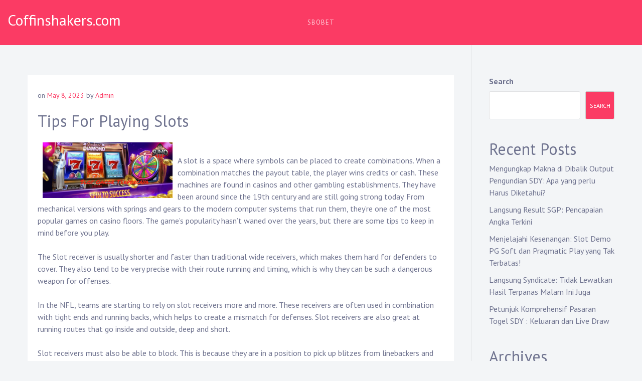

--- FILE ---
content_type: text/html; charset=UTF-8
request_url: https://coffinshakers.com/tips-for-playing-slots/
body_size: 16825
content:
<!doctype html>
<html lang="en-US">
<head>
	<meta charset="UTF-8">
	<meta name="viewport" content="width=device-width, initial-scale=1">
	<link rel="profile" href="https://gmpg.org/xfn/11">

	<meta name='robots' content='index, follow, max-image-preview:large, max-snippet:-1, max-video-preview:-1' />

	<!-- This site is optimized with the Yoast SEO plugin v25.6 - https://yoast.com/wordpress/plugins/seo/ -->
	<title>Tips For Playing Slots - Coffinshakers.com</title>
	<link rel="canonical" href="https://coffinshakers.com/tips-for-playing-slots/" />
	<meta property="og:locale" content="en_US" />
	<meta property="og:type" content="article" />
	<meta property="og:title" content="Tips For Playing Slots - Coffinshakers.com" />
	<meta property="og:description" content="A slot is a space where symbols can be placed to create combinations. When a combination matches the payout table, the player wins credits or cash. These machines are found in casinos and other gambling establishments. They have been around since the 19th century and are still going strong today. From mechanical versions with springs [&hellip;]" />
	<meta property="og:url" content="https://coffinshakers.com/tips-for-playing-slots/" />
	<meta property="og:site_name" content="Coffinshakers.com" />
	<meta property="article:published_time" content="2023-05-08T20:01:14+00:00" />
	<meta property="og:image" content="https://i.imgur.com/Zu02mZd.jpg" />
	<meta name="author" content="Admin" />
	<meta name="twitter:card" content="summary_large_image" />
	<meta name="twitter:label1" content="Written by" />
	<meta name="twitter:data1" content="Admin" />
	<meta name="twitter:label2" content="Est. reading time" />
	<meta name="twitter:data2" content="2 minutes" />
	<script type="application/ld+json" class="yoast-schema-graph">{"@context":"https://schema.org","@graph":[{"@type":"WebPage","@id":"https://coffinshakers.com/tips-for-playing-slots/","url":"https://coffinshakers.com/tips-for-playing-slots/","name":"Tips For Playing Slots - Coffinshakers.com","isPartOf":{"@id":"https://coffinshakers.com/#website"},"primaryImageOfPage":{"@id":"https://coffinshakers.com/tips-for-playing-slots/#primaryimage"},"image":{"@id":"https://coffinshakers.com/tips-for-playing-slots/#primaryimage"},"thumbnailUrl":"https://i.imgur.com/Zu02mZd.jpg","datePublished":"2023-05-08T20:01:14+00:00","author":{"@id":"https://coffinshakers.com/#/schema/person/9dd2d5d824fee44400610f36f3290087"},"breadcrumb":{"@id":"https://coffinshakers.com/tips-for-playing-slots/#breadcrumb"},"inLanguage":"en-US","potentialAction":[{"@type":"ReadAction","target":["https://coffinshakers.com/tips-for-playing-slots/"]}]},{"@type":"ImageObject","inLanguage":"en-US","@id":"https://coffinshakers.com/tips-for-playing-slots/#primaryimage","url":"https://i.imgur.com/Zu02mZd.jpg","contentUrl":"https://i.imgur.com/Zu02mZd.jpg"},{"@type":"BreadcrumbList","@id":"https://coffinshakers.com/tips-for-playing-slots/#breadcrumb","itemListElement":[{"@type":"ListItem","position":1,"name":"Home","item":"https://coffinshakers.com/"},{"@type":"ListItem","position":2,"name":"Tips For Playing Slots"}]},{"@type":"WebSite","@id":"https://coffinshakers.com/#website","url":"https://coffinshakers.com/","name":"Coffinshakers.com","description":"","potentialAction":[{"@type":"SearchAction","target":{"@type":"EntryPoint","urlTemplate":"https://coffinshakers.com/?s={search_term_string}"},"query-input":{"@type":"PropertyValueSpecification","valueRequired":true,"valueName":"search_term_string"}}],"inLanguage":"en-US"},{"@type":"Person","@id":"https://coffinshakers.com/#/schema/person/9dd2d5d824fee44400610f36f3290087","name":"Admin","image":{"@type":"ImageObject","inLanguage":"en-US","@id":"https://coffinshakers.com/#/schema/person/image/","url":"https://secure.gravatar.com/avatar/b8ad97bb52f8b26e8d2772bd26303520?s=96&d=mm&r=g","contentUrl":"https://secure.gravatar.com/avatar/b8ad97bb52f8b26e8d2772bd26303520?s=96&d=mm&r=g","caption":"Admin"},"sameAs":["https://coffinshakers.com"],"url":"https://coffinshakers.com/author/admin/"}]}</script>
	<!-- / Yoast SEO plugin. -->


<link rel='dns-prefetch' href='//fonts.googleapis.com' />
<link rel="alternate" type="application/rss+xml" title="Coffinshakers.com &raquo; Feed" href="https://coffinshakers.com/feed/" />
<link rel="alternate" type="application/rss+xml" title="Coffinshakers.com &raquo; Comments Feed" href="https://coffinshakers.com/comments/feed/" />
<script type="text/javascript">
/* <![CDATA[ */
window._wpemojiSettings = {"baseUrl":"https:\/\/s.w.org\/images\/core\/emoji\/15.0.3\/72x72\/","ext":".png","svgUrl":"https:\/\/s.w.org\/images\/core\/emoji\/15.0.3\/svg\/","svgExt":".svg","source":{"concatemoji":"https:\/\/coffinshakers.com\/wp-includes\/js\/wp-emoji-release.min.js?ver=6.6.4"}};
/*! This file is auto-generated */
!function(i,n){var o,s,e;function c(e){try{var t={supportTests:e,timestamp:(new Date).valueOf()};sessionStorage.setItem(o,JSON.stringify(t))}catch(e){}}function p(e,t,n){e.clearRect(0,0,e.canvas.width,e.canvas.height),e.fillText(t,0,0);var t=new Uint32Array(e.getImageData(0,0,e.canvas.width,e.canvas.height).data),r=(e.clearRect(0,0,e.canvas.width,e.canvas.height),e.fillText(n,0,0),new Uint32Array(e.getImageData(0,0,e.canvas.width,e.canvas.height).data));return t.every(function(e,t){return e===r[t]})}function u(e,t,n){switch(t){case"flag":return n(e,"\ud83c\udff3\ufe0f\u200d\u26a7\ufe0f","\ud83c\udff3\ufe0f\u200b\u26a7\ufe0f")?!1:!n(e,"\ud83c\uddfa\ud83c\uddf3","\ud83c\uddfa\u200b\ud83c\uddf3")&&!n(e,"\ud83c\udff4\udb40\udc67\udb40\udc62\udb40\udc65\udb40\udc6e\udb40\udc67\udb40\udc7f","\ud83c\udff4\u200b\udb40\udc67\u200b\udb40\udc62\u200b\udb40\udc65\u200b\udb40\udc6e\u200b\udb40\udc67\u200b\udb40\udc7f");case"emoji":return!n(e,"\ud83d\udc26\u200d\u2b1b","\ud83d\udc26\u200b\u2b1b")}return!1}function f(e,t,n){var r="undefined"!=typeof WorkerGlobalScope&&self instanceof WorkerGlobalScope?new OffscreenCanvas(300,150):i.createElement("canvas"),a=r.getContext("2d",{willReadFrequently:!0}),o=(a.textBaseline="top",a.font="600 32px Arial",{});return e.forEach(function(e){o[e]=t(a,e,n)}),o}function t(e){var t=i.createElement("script");t.src=e,t.defer=!0,i.head.appendChild(t)}"undefined"!=typeof Promise&&(o="wpEmojiSettingsSupports",s=["flag","emoji"],n.supports={everything:!0,everythingExceptFlag:!0},e=new Promise(function(e){i.addEventListener("DOMContentLoaded",e,{once:!0})}),new Promise(function(t){var n=function(){try{var e=JSON.parse(sessionStorage.getItem(o));if("object"==typeof e&&"number"==typeof e.timestamp&&(new Date).valueOf()<e.timestamp+604800&&"object"==typeof e.supportTests)return e.supportTests}catch(e){}return null}();if(!n){if("undefined"!=typeof Worker&&"undefined"!=typeof OffscreenCanvas&&"undefined"!=typeof URL&&URL.createObjectURL&&"undefined"!=typeof Blob)try{var e="postMessage("+f.toString()+"("+[JSON.stringify(s),u.toString(),p.toString()].join(",")+"));",r=new Blob([e],{type:"text/javascript"}),a=new Worker(URL.createObjectURL(r),{name:"wpTestEmojiSupports"});return void(a.onmessage=function(e){c(n=e.data),a.terminate(),t(n)})}catch(e){}c(n=f(s,u,p))}t(n)}).then(function(e){for(var t in e)n.supports[t]=e[t],n.supports.everything=n.supports.everything&&n.supports[t],"flag"!==t&&(n.supports.everythingExceptFlag=n.supports.everythingExceptFlag&&n.supports[t]);n.supports.everythingExceptFlag=n.supports.everythingExceptFlag&&!n.supports.flag,n.DOMReady=!1,n.readyCallback=function(){n.DOMReady=!0}}).then(function(){return e}).then(function(){var e;n.supports.everything||(n.readyCallback(),(e=n.source||{}).concatemoji?t(e.concatemoji):e.wpemoji&&e.twemoji&&(t(e.twemoji),t(e.wpemoji)))}))}((window,document),window._wpemojiSettings);
/* ]]> */
</script>

<style id='wp-emoji-styles-inline-css' type='text/css'>

	img.wp-smiley, img.emoji {
		display: inline !important;
		border: none !important;
		box-shadow: none !important;
		height: 1em !important;
		width: 1em !important;
		margin: 0 0.07em !important;
		vertical-align: -0.1em !important;
		background: none !important;
		padding: 0 !important;
	}
</style>
<link rel='stylesheet' id='wp-block-library-css' href='https://coffinshakers.com/wp-includes/css/dist/block-library/style.min.css?ver=6.6.4' type='text/css' media='all' />
<style id='wp-block-library-theme-inline-css' type='text/css'>
.wp-block-audio :where(figcaption){color:#555;font-size:13px;text-align:center}.is-dark-theme .wp-block-audio :where(figcaption){color:#ffffffa6}.wp-block-audio{margin:0 0 1em}.wp-block-code{border:1px solid #ccc;border-radius:4px;font-family:Menlo,Consolas,monaco,monospace;padding:.8em 1em}.wp-block-embed :where(figcaption){color:#555;font-size:13px;text-align:center}.is-dark-theme .wp-block-embed :where(figcaption){color:#ffffffa6}.wp-block-embed{margin:0 0 1em}.blocks-gallery-caption{color:#555;font-size:13px;text-align:center}.is-dark-theme .blocks-gallery-caption{color:#ffffffa6}:root :where(.wp-block-image figcaption){color:#555;font-size:13px;text-align:center}.is-dark-theme :root :where(.wp-block-image figcaption){color:#ffffffa6}.wp-block-image{margin:0 0 1em}.wp-block-pullquote{border-bottom:4px solid;border-top:4px solid;color:currentColor;margin-bottom:1.75em}.wp-block-pullquote cite,.wp-block-pullquote footer,.wp-block-pullquote__citation{color:currentColor;font-size:.8125em;font-style:normal;text-transform:uppercase}.wp-block-quote{border-left:.25em solid;margin:0 0 1.75em;padding-left:1em}.wp-block-quote cite,.wp-block-quote footer{color:currentColor;font-size:.8125em;font-style:normal;position:relative}.wp-block-quote.has-text-align-right{border-left:none;border-right:.25em solid;padding-left:0;padding-right:1em}.wp-block-quote.has-text-align-center{border:none;padding-left:0}.wp-block-quote.is-large,.wp-block-quote.is-style-large,.wp-block-quote.is-style-plain{border:none}.wp-block-search .wp-block-search__label{font-weight:700}.wp-block-search__button{border:1px solid #ccc;padding:.375em .625em}:where(.wp-block-group.has-background){padding:1.25em 2.375em}.wp-block-separator.has-css-opacity{opacity:.4}.wp-block-separator{border:none;border-bottom:2px solid;margin-left:auto;margin-right:auto}.wp-block-separator.has-alpha-channel-opacity{opacity:1}.wp-block-separator:not(.is-style-wide):not(.is-style-dots){width:100px}.wp-block-separator.has-background:not(.is-style-dots){border-bottom:none;height:1px}.wp-block-separator.has-background:not(.is-style-wide):not(.is-style-dots){height:2px}.wp-block-table{margin:0 0 1em}.wp-block-table td,.wp-block-table th{word-break:normal}.wp-block-table :where(figcaption){color:#555;font-size:13px;text-align:center}.is-dark-theme .wp-block-table :where(figcaption){color:#ffffffa6}.wp-block-video :where(figcaption){color:#555;font-size:13px;text-align:center}.is-dark-theme .wp-block-video :where(figcaption){color:#ffffffa6}.wp-block-video{margin:0 0 1em}:root :where(.wp-block-template-part.has-background){margin-bottom:0;margin-top:0;padding:1.25em 2.375em}
</style>
<style id='classic-theme-styles-inline-css' type='text/css'>
/*! This file is auto-generated */
.wp-block-button__link{color:#fff;background-color:#32373c;border-radius:9999px;box-shadow:none;text-decoration:none;padding:calc(.667em + 2px) calc(1.333em + 2px);font-size:1.125em}.wp-block-file__button{background:#32373c;color:#fff;text-decoration:none}
</style>
<style id='global-styles-inline-css' type='text/css'>
:root{--wp--preset--aspect-ratio--square: 1;--wp--preset--aspect-ratio--4-3: 4/3;--wp--preset--aspect-ratio--3-4: 3/4;--wp--preset--aspect-ratio--3-2: 3/2;--wp--preset--aspect-ratio--2-3: 2/3;--wp--preset--aspect-ratio--16-9: 16/9;--wp--preset--aspect-ratio--9-16: 9/16;--wp--preset--color--black: #000000;--wp--preset--color--cyan-bluish-gray: #abb8c3;--wp--preset--color--white: #ffffff;--wp--preset--color--pale-pink: #f78da7;--wp--preset--color--vivid-red: #cf2e2e;--wp--preset--color--luminous-vivid-orange: #ff6900;--wp--preset--color--luminous-vivid-amber: #fcb900;--wp--preset--color--light-green-cyan: #7bdcb5;--wp--preset--color--vivid-green-cyan: #00d084;--wp--preset--color--pale-cyan-blue: #8ed1fc;--wp--preset--color--vivid-cyan-blue: #0693e3;--wp--preset--color--vivid-purple: #9b51e0;--wp--preset--gradient--vivid-cyan-blue-to-vivid-purple: linear-gradient(135deg,rgba(6,147,227,1) 0%,rgb(155,81,224) 100%);--wp--preset--gradient--light-green-cyan-to-vivid-green-cyan: linear-gradient(135deg,rgb(122,220,180) 0%,rgb(0,208,130) 100%);--wp--preset--gradient--luminous-vivid-amber-to-luminous-vivid-orange: linear-gradient(135deg,rgba(252,185,0,1) 0%,rgba(255,105,0,1) 100%);--wp--preset--gradient--luminous-vivid-orange-to-vivid-red: linear-gradient(135deg,rgba(255,105,0,1) 0%,rgb(207,46,46) 100%);--wp--preset--gradient--very-light-gray-to-cyan-bluish-gray: linear-gradient(135deg,rgb(238,238,238) 0%,rgb(169,184,195) 100%);--wp--preset--gradient--cool-to-warm-spectrum: linear-gradient(135deg,rgb(74,234,220) 0%,rgb(151,120,209) 20%,rgb(207,42,186) 40%,rgb(238,44,130) 60%,rgb(251,105,98) 80%,rgb(254,248,76) 100%);--wp--preset--gradient--blush-light-purple: linear-gradient(135deg,rgb(255,206,236) 0%,rgb(152,150,240) 100%);--wp--preset--gradient--blush-bordeaux: linear-gradient(135deg,rgb(254,205,165) 0%,rgb(254,45,45) 50%,rgb(107,0,62) 100%);--wp--preset--gradient--luminous-dusk: linear-gradient(135deg,rgb(255,203,112) 0%,rgb(199,81,192) 50%,rgb(65,88,208) 100%);--wp--preset--gradient--pale-ocean: linear-gradient(135deg,rgb(255,245,203) 0%,rgb(182,227,212) 50%,rgb(51,167,181) 100%);--wp--preset--gradient--electric-grass: linear-gradient(135deg,rgb(202,248,128) 0%,rgb(113,206,126) 100%);--wp--preset--gradient--midnight: linear-gradient(135deg,rgb(2,3,129) 0%,rgb(40,116,252) 100%);--wp--preset--font-size--small: 13px;--wp--preset--font-size--medium: 20px;--wp--preset--font-size--large: 36px;--wp--preset--font-size--x-large: 42px;--wp--preset--spacing--20: 0.44rem;--wp--preset--spacing--30: 0.67rem;--wp--preset--spacing--40: 1rem;--wp--preset--spacing--50: 1.5rem;--wp--preset--spacing--60: 2.25rem;--wp--preset--spacing--70: 3.38rem;--wp--preset--spacing--80: 5.06rem;--wp--preset--shadow--natural: 6px 6px 9px rgba(0, 0, 0, 0.2);--wp--preset--shadow--deep: 12px 12px 50px rgba(0, 0, 0, 0.4);--wp--preset--shadow--sharp: 6px 6px 0px rgba(0, 0, 0, 0.2);--wp--preset--shadow--outlined: 6px 6px 0px -3px rgba(255, 255, 255, 1), 6px 6px rgba(0, 0, 0, 1);--wp--preset--shadow--crisp: 6px 6px 0px rgba(0, 0, 0, 1);}:where(.is-layout-flex){gap: 0.5em;}:where(.is-layout-grid){gap: 0.5em;}body .is-layout-flex{display: flex;}.is-layout-flex{flex-wrap: wrap;align-items: center;}.is-layout-flex > :is(*, div){margin: 0;}body .is-layout-grid{display: grid;}.is-layout-grid > :is(*, div){margin: 0;}:where(.wp-block-columns.is-layout-flex){gap: 2em;}:where(.wp-block-columns.is-layout-grid){gap: 2em;}:where(.wp-block-post-template.is-layout-flex){gap: 1.25em;}:where(.wp-block-post-template.is-layout-grid){gap: 1.25em;}.has-black-color{color: var(--wp--preset--color--black) !important;}.has-cyan-bluish-gray-color{color: var(--wp--preset--color--cyan-bluish-gray) !important;}.has-white-color{color: var(--wp--preset--color--white) !important;}.has-pale-pink-color{color: var(--wp--preset--color--pale-pink) !important;}.has-vivid-red-color{color: var(--wp--preset--color--vivid-red) !important;}.has-luminous-vivid-orange-color{color: var(--wp--preset--color--luminous-vivid-orange) !important;}.has-luminous-vivid-amber-color{color: var(--wp--preset--color--luminous-vivid-amber) !important;}.has-light-green-cyan-color{color: var(--wp--preset--color--light-green-cyan) !important;}.has-vivid-green-cyan-color{color: var(--wp--preset--color--vivid-green-cyan) !important;}.has-pale-cyan-blue-color{color: var(--wp--preset--color--pale-cyan-blue) !important;}.has-vivid-cyan-blue-color{color: var(--wp--preset--color--vivid-cyan-blue) !important;}.has-vivid-purple-color{color: var(--wp--preset--color--vivid-purple) !important;}.has-black-background-color{background-color: var(--wp--preset--color--black) !important;}.has-cyan-bluish-gray-background-color{background-color: var(--wp--preset--color--cyan-bluish-gray) !important;}.has-white-background-color{background-color: var(--wp--preset--color--white) !important;}.has-pale-pink-background-color{background-color: var(--wp--preset--color--pale-pink) !important;}.has-vivid-red-background-color{background-color: var(--wp--preset--color--vivid-red) !important;}.has-luminous-vivid-orange-background-color{background-color: var(--wp--preset--color--luminous-vivid-orange) !important;}.has-luminous-vivid-amber-background-color{background-color: var(--wp--preset--color--luminous-vivid-amber) !important;}.has-light-green-cyan-background-color{background-color: var(--wp--preset--color--light-green-cyan) !important;}.has-vivid-green-cyan-background-color{background-color: var(--wp--preset--color--vivid-green-cyan) !important;}.has-pale-cyan-blue-background-color{background-color: var(--wp--preset--color--pale-cyan-blue) !important;}.has-vivid-cyan-blue-background-color{background-color: var(--wp--preset--color--vivid-cyan-blue) !important;}.has-vivid-purple-background-color{background-color: var(--wp--preset--color--vivid-purple) !important;}.has-black-border-color{border-color: var(--wp--preset--color--black) !important;}.has-cyan-bluish-gray-border-color{border-color: var(--wp--preset--color--cyan-bluish-gray) !important;}.has-white-border-color{border-color: var(--wp--preset--color--white) !important;}.has-pale-pink-border-color{border-color: var(--wp--preset--color--pale-pink) !important;}.has-vivid-red-border-color{border-color: var(--wp--preset--color--vivid-red) !important;}.has-luminous-vivid-orange-border-color{border-color: var(--wp--preset--color--luminous-vivid-orange) !important;}.has-luminous-vivid-amber-border-color{border-color: var(--wp--preset--color--luminous-vivid-amber) !important;}.has-light-green-cyan-border-color{border-color: var(--wp--preset--color--light-green-cyan) !important;}.has-vivid-green-cyan-border-color{border-color: var(--wp--preset--color--vivid-green-cyan) !important;}.has-pale-cyan-blue-border-color{border-color: var(--wp--preset--color--pale-cyan-blue) !important;}.has-vivid-cyan-blue-border-color{border-color: var(--wp--preset--color--vivid-cyan-blue) !important;}.has-vivid-purple-border-color{border-color: var(--wp--preset--color--vivid-purple) !important;}.has-vivid-cyan-blue-to-vivid-purple-gradient-background{background: var(--wp--preset--gradient--vivid-cyan-blue-to-vivid-purple) !important;}.has-light-green-cyan-to-vivid-green-cyan-gradient-background{background: var(--wp--preset--gradient--light-green-cyan-to-vivid-green-cyan) !important;}.has-luminous-vivid-amber-to-luminous-vivid-orange-gradient-background{background: var(--wp--preset--gradient--luminous-vivid-amber-to-luminous-vivid-orange) !important;}.has-luminous-vivid-orange-to-vivid-red-gradient-background{background: var(--wp--preset--gradient--luminous-vivid-orange-to-vivid-red) !important;}.has-very-light-gray-to-cyan-bluish-gray-gradient-background{background: var(--wp--preset--gradient--very-light-gray-to-cyan-bluish-gray) !important;}.has-cool-to-warm-spectrum-gradient-background{background: var(--wp--preset--gradient--cool-to-warm-spectrum) !important;}.has-blush-light-purple-gradient-background{background: var(--wp--preset--gradient--blush-light-purple) !important;}.has-blush-bordeaux-gradient-background{background: var(--wp--preset--gradient--blush-bordeaux) !important;}.has-luminous-dusk-gradient-background{background: var(--wp--preset--gradient--luminous-dusk) !important;}.has-pale-ocean-gradient-background{background: var(--wp--preset--gradient--pale-ocean) !important;}.has-electric-grass-gradient-background{background: var(--wp--preset--gradient--electric-grass) !important;}.has-midnight-gradient-background{background: var(--wp--preset--gradient--midnight) !important;}.has-small-font-size{font-size: var(--wp--preset--font-size--small) !important;}.has-medium-font-size{font-size: var(--wp--preset--font-size--medium) !important;}.has-large-font-size{font-size: var(--wp--preset--font-size--large) !important;}.has-x-large-font-size{font-size: var(--wp--preset--font-size--x-large) !important;}
:where(.wp-block-post-template.is-layout-flex){gap: 1.25em;}:where(.wp-block-post-template.is-layout-grid){gap: 1.25em;}
:where(.wp-block-columns.is-layout-flex){gap: 2em;}:where(.wp-block-columns.is-layout-grid){gap: 2em;}
:root :where(.wp-block-pullquote){font-size: 1.5em;line-height: 1.6;}
</style>
<link rel='stylesheet' id='dashicons-css' href='https://coffinshakers.com/wp-includes/css/dashicons.min.css?ver=6.6.4' type='text/css' media='all' />
<link rel='stylesheet' id='admin-bar-css' href='https://coffinshakers.com/wp-includes/css/admin-bar.min.css?ver=6.6.4' type='text/css' media='all' />
<style id='admin-bar-inline-css' type='text/css'>

    /* Hide CanvasJS credits for P404 charts specifically */
    #p404RedirectChart .canvasjs-chart-credit {
        display: none !important;
    }
    
    #p404RedirectChart canvas {
        border-radius: 6px;
    }

    .p404-redirect-adminbar-weekly-title {
        font-weight: bold;
        font-size: 14px;
        color: #fff;
        margin-bottom: 6px;
    }

    #wpadminbar #wp-admin-bar-p404_free_top_button .ab-icon:before {
        content: "\f103";
        color: #dc3545;
        top: 3px;
    }
    
    #wp-admin-bar-p404_free_top_button .ab-item {
        min-width: 80px !important;
        padding: 0px !important;
    }
    
    /* Ensure proper positioning and z-index for P404 dropdown */
    .p404-redirect-adminbar-dropdown-wrap { 
        min-width: 0; 
        padding: 0;
        position: static !important;
    }
    
    #wpadminbar #wp-admin-bar-p404_free_top_button_dropdown {
        position: static !important;
    }
    
    #wpadminbar #wp-admin-bar-p404_free_top_button_dropdown .ab-item {
        padding: 0 !important;
        margin: 0 !important;
    }
    
    .p404-redirect-dropdown-container {
        min-width: 340px;
        padding: 18px 18px 12px 18px;
        background: #23282d !important;
        color: #fff;
        border-radius: 12px;
        box-shadow: 0 8px 32px rgba(0,0,0,0.25);
        margin-top: 10px;
        position: relative !important;
        z-index: 999999 !important;
        display: block !important;
        border: 1px solid #444;
    }
    
    /* Ensure P404 dropdown appears on hover */
    #wpadminbar #wp-admin-bar-p404_free_top_button .p404-redirect-dropdown-container { 
        display: none !important;
    }
    
    #wpadminbar #wp-admin-bar-p404_free_top_button:hover .p404-redirect-dropdown-container { 
        display: block !important;
    }
    
    #wpadminbar #wp-admin-bar-p404_free_top_button:hover #wp-admin-bar-p404_free_top_button_dropdown .p404-redirect-dropdown-container {
        display: block !important;
    }
    
    .p404-redirect-card {
        background: #2c3338;
        border-radius: 8px;
        padding: 18px 18px 12px 18px;
        box-shadow: 0 2px 8px rgba(0,0,0,0.07);
        display: flex;
        flex-direction: column;
        align-items: flex-start;
        border: 1px solid #444;
    }
    
    .p404-redirect-btn {
        display: inline-block;
        background: #dc3545;
        color: #fff !important;
        font-weight: bold;
        padding: 5px 22px;
        border-radius: 8px;
        text-decoration: none;
        font-size: 17px;
        transition: background 0.2s, box-shadow 0.2s;
        margin-top: 8px;
        box-shadow: 0 2px 8px rgba(220,53,69,0.15);
        text-align: center;
        line-height: 1.6;
    }
    
    .p404-redirect-btn:hover {
        background: #c82333;
        color: #fff !important;
        box-shadow: 0 4px 16px rgba(220,53,69,0.25);
    }
    
    /* Prevent conflicts with other admin bar dropdowns */
    #wpadminbar .ab-top-menu > li:hover > .ab-item,
    #wpadminbar .ab-top-menu > li.hover > .ab-item {
        z-index: auto;
    }
    
    #wpadminbar #wp-admin-bar-p404_free_top_button:hover > .ab-item {
        z-index: 999998 !important;
    }
    
</style>
<link rel='stylesheet' id='musican-fonts-css' href='https://fonts.googleapis.com/css?family=PT+Sans%3A400%2C400i%2C700%2C700i&#038;subset=latin%2Clatin-ext' type='text/css' media='all' />
<link rel='stylesheet' id='bootstrap-css' href='https://coffinshakers.com/wp-content/themes/musican/css/bootstrap.min.css?ver=4.3.1' type='text/css' media='' />
<link rel='stylesheet' id='font-awesome-css' href='https://coffinshakers.com/wp-content/themes/musican/css/font-awesome.min.css?ver=4.7.0' type='text/css' media='' />
<link rel='stylesheet' id='musican-style-css' href='https://coffinshakers.com/wp-content/themes/musican/style.css?ver=6.6.4' type='text/css' media='all' />
<style id='musican-style-inline-css' type='text/css'>

        a:hover,
        .upcoming-events .all-events-btn a,
        .entry-meta a,
        .view-all-blog a,
        .blog a.more-link .meta-nav, .archive a.more-link .meta-nav,
        .main-navigation ul ul a:hover, .main-navigation ul ul a.focus,
        .header-transparent .site-header .social_header_icons a:hover {
            color: #fb3b64;
        }

        button, input[type="button"], input[type="reset"], input[type="submit"],
        .site-header,
        .hero-wrapper a,
        .site-footer {
            background-color: #fb3b64;
        }

        button, input[type="button"], input[type="reset"], input[type="submit"],
        .wp-block-quote:not(.is-large):not(.is-style-large),
        .hero-wrapper a {
            border-color: #fb3b64;
        }
    .section-hero { background-image: url('https://coffinshakers.com/wp-content/themes/musican/images/header.jpg')}
</style>
<script type="text/javascript" src="https://coffinshakers.com/wp-includes/js/jquery/jquery.min.js?ver=3.7.1" id="jquery-core-js"></script>
<script type="text/javascript" src="https://coffinshakers.com/wp-includes/js/jquery/jquery-migrate.min.js?ver=3.4.1" id="jquery-migrate-js"></script>
<link rel="https://api.w.org/" href="https://coffinshakers.com/wp-json/" /><link rel="alternate" title="JSON" type="application/json" href="https://coffinshakers.com/wp-json/wp/v2/posts/528" /><link rel="EditURI" type="application/rsd+xml" title="RSD" href="https://coffinshakers.com/xmlrpc.php?rsd" />
<meta name="generator" content="WordPress 6.6.4" />
<link rel='shortlink' href='https://coffinshakers.com/?p=528' />
<link rel="alternate" title="oEmbed (JSON)" type="application/json+oembed" href="https://coffinshakers.com/wp-json/oembed/1.0/embed?url=https%3A%2F%2Fcoffinshakers.com%2Ftips-for-playing-slots%2F" />
<link rel="alternate" title="oEmbed (XML)" type="text/xml+oembed" href="https://coffinshakers.com/wp-json/oembed/1.0/embed?url=https%3A%2F%2Fcoffinshakers.com%2Ftips-for-playing-slots%2F&#038;format=xml" />
</head>

<body data-rsssl=1 class="post-template-default single single-post postid-528 single-format-standard wp-embed-responsive">
<div id="page" class="site">
	<a class="skip-link screen-reader-text" href="#content">Skip to content</a>

    
<div class="nav-form">
    <div class="nav-content">
        <div class="nav-spec">
            <nav class="nav-menu">
               
                <div class="mobile-menu nav-is-visible"><span></span></div>
              
                <ul id="primary-menu" class="menu"><li id="menu-item-867" class="menu-item menu-item-type-custom menu-item-object-custom menu-item-867"><a href="https://pafibarru.org/">sbobet</a><span class="arrow"></span></li>
</ul>            </nav>

            
<div class="social-links">

    
</div>            
        </div>
    </div>
</div>
	<header id="masthead" class="site-header">
		
        <div class="container-fluid">

            <div class="site-branding">
    
    <div class="site-identity">
                    <p class="site-title"><a href="https://coffinshakers.com/" rel="home">Coffinshakers.com</a></p>
                </div>
</div><!-- .site-branding -->            
            
<nav id="site-navigation" class="main-navigation">
    
    <ul id="primary-menu" class="menu"><li class="menu-item menu-item-type-custom menu-item-object-custom menu-item-867"><a href="https://pafibarru.org/">sbobet</a></li>
</ul></nav><!-- #site-navigation -->  

            <a href="#" class="mobile-menu" id="mobile-open"><span></span></a>

            
<div class="social-links">

    
</div>            
        </div>

	</header><!-- #masthead -->

	<div id="content" class="site-content">

          
	<div id="primary" class="content-area">
		<div class="container">
            <div class="row">

                <main id="main" class="site-main col-lg-9">

                
<article id="post-528" class="post-528 post type-post status-publish format-standard hentry category-gambling">

    
            <div class="entry-meta">
            <span class="posted-on">on <a href="https://coffinshakers.com/tips-for-playing-slots/" rel="bookmark"><time class="entry-date published updated" datetime="2023-05-08T20:01:14+00:00">May 8, 2023</time></a></span><span class="byline"> by <span class="author vcard"><a class="url fn n" href="https://coffinshakers.com/author/admin/">Admin</a></span></span>        </div><!-- .entry-meta -->
    
	
    <h1 class="entry-title">Tips For Playing Slots</h1>		

	<div class="entry-content">
		<p><img decoding="async" align="left" style="height:auto; max-height:349px; width:auto; max-width:32%; margin:0px 10px;" alt="slot" src="https://i.imgur.com/Zu02mZd.jpg"> </p>
<p>A slot is a space where symbols can be placed to create combinations. When a combination matches the payout table, the player wins credits or cash. These machines are found in casinos and other gambling establishments. They have been around since the 19th century and are still going strong today. From mechanical versions with springs and gears to the modern computer systems that run them, they’re one of the most popular games on casino floors. The game’s popularity hasn’t waned over the years, but there are some tips to keep in mind before you play.</p>
<p>The Slot receiver is usually shorter and faster than traditional wide receivers, which makes them hard for defenders to cover. They also tend to be very precise with their route running and timing, which is why they can be such a dangerous weapon for offenses.</p>
<p>In the NFL, teams are starting to rely on slot receivers more and more. These receivers are often used in combination with tight ends and running backs, which helps to create a mismatch for defenses. Slot receivers are also great at running routes that go inside and outside, deep and short.</p>
<p>Slot receivers must also be able to block. This is because they are in a position to pick up blitzes from linebackers and secondary players. They’re also key blockers on running plays, such as sweeps and slants.</p>
<p>Regardless of how you’re playing slots, it’s important to know your bankroll and your risk tolerance. You don’t want to be too loose or too tight with your money. If you’re unsure how much to bet, start with a small amount and work your way up from there. You should never bet more than you can afford to lose and always stop after a win.</p>
<p>It’s also important to choose a machine that has the highest payout percentage possible. This can be done by searching for the machine’s pay table, which is typically posted above and below the reels on an older machine or in a help menu on video slots. You can also find the pay table online by doing a quick Google search of the slot’s name and “payout percentage.” Alternatively, you can contact the casino’s customer support team to inquire about the payout rate of a particular slot machine. However, it’s important to remember that not all online casinos have the same payout rates, so this method may not be accurate for every situation. In most cases, the higher the payout percentage, the better your chances of winning.</p>
    </div><!-- .entry-content -->
    
    <span class="cat-links">Posted in: <a href="https://coffinshakers.com/category/gambling/" rel="category tag">Gambling</a></span>
    
</article><!-- #post-528 -->

	<nav class="navigation post-navigation" aria-label="Posts">
		<h2 class="screen-reader-text">Post navigation</h2>
		<div class="nav-links"><div class="nav-previous"><a href="https://coffinshakers.com/how-to-choose-a-sportsbook-10/" rel="prev"><span>&larr; prev post</span> How to Choose a Sportsbook</a></div><div class="nav-next"><a href="https://coffinshakers.com/what-is-a-lottery-7/" rel="next"><span>next post &rarr;</span> What is a Lottery?</a></div></div>
	</nav>
                </main><!-- #main -->

                
<aside id="secondary" class="widget-area col-lg-3">
	<section id="block-2" class="widget widget_block widget_search"><form role="search" method="get" action="https://coffinshakers.com/" class="wp-block-search__button-outside wp-block-search__text-button wp-block-search"    ><label class="wp-block-search__label" for="wp-block-search__input-1" >Search</label><div class="wp-block-search__inside-wrapper " ><input class="wp-block-search__input" id="wp-block-search__input-1" placeholder="" value="" type="search" name="s" required /><button aria-label="Search" class="wp-block-search__button wp-element-button" type="submit" >Search</button></div></form></section><section id="block-3" class="widget widget_block"><div class="wp-block-group"><div class="wp-block-group__inner-container is-layout-flow wp-block-group-is-layout-flow"><h2 class="wp-block-heading">Recent Posts</h2><ul class="wp-block-latest-posts__list wp-block-latest-posts"><li><a class="wp-block-latest-posts__post-title" href="https://coffinshakers.com/mengungkap-makna-di-dibalik-output-pengundian-sdy-apa-yang-perlu-harus-diketahui/">Mengungkap Makna di Dibalik Output Pengundian SDY: Apa yang perlu Harus Diketahui?</a></li>
<li><a class="wp-block-latest-posts__post-title" href="https://coffinshakers.com/langsung-result-sgp-pencapaian-angka-terkini/">Langsung Result SGP: Pencapaian Angka Terkini</a></li>
<li><a class="wp-block-latest-posts__post-title" href="https://coffinshakers.com/menjelajahi-kesenangan-slot-demo-pg-soft-dan-pragmatic-play-yang-tak-terbatas/">Menjelajahi Kesenangan: Slot Demo PG Soft dan Pragmatic Play yang Tak Terbatas!</a></li>
<li><a class="wp-block-latest-posts__post-title" href="https://coffinshakers.com/langsung-syndicate-tidak-lewatkan-hasil-terpanas-malam-ini-juga/">Langsung Syndicate: Tidak Lewatkan Hasil Terpanas Malam Ini Juga</a></li>
<li><a class="wp-block-latest-posts__post-title" href="https://coffinshakers.com/petunjuk-komprehensif-pasaran-togel-sdy-keluaran-dan-live-draw/">Petunjuk Komprehensif Pasaran Togel SDY : Keluaran dan Live Draw</a></li>
</ul></div></div></section><section id="block-5" class="widget widget_block"><div class="wp-block-group"><div class="wp-block-group__inner-container is-layout-flow wp-block-group-is-layout-flow"><h2 class="wp-block-heading">Archives</h2><ul class="wp-block-archives-list wp-block-archives">	<li><a href='https://coffinshakers.com/2026/01/'>January 2026</a></li>
	<li><a href='https://coffinshakers.com/2025/12/'>December 2025</a></li>
	<li><a href='https://coffinshakers.com/2025/11/'>November 2025</a></li>
	<li><a href='https://coffinshakers.com/2025/10/'>October 2025</a></li>
	<li><a href='https://coffinshakers.com/2025/09/'>September 2025</a></li>
	<li><a href='https://coffinshakers.com/2025/08/'>August 2025</a></li>
	<li><a href='https://coffinshakers.com/2025/06/'>June 2025</a></li>
	<li><a href='https://coffinshakers.com/2025/03/'>March 2025</a></li>
	<li><a href='https://coffinshakers.com/2025/01/'>January 2025</a></li>
	<li><a href='https://coffinshakers.com/2024/11/'>November 2024</a></li>
	<li><a href='https://coffinshakers.com/2024/08/'>August 2024</a></li>
	<li><a href='https://coffinshakers.com/2024/07/'>July 2024</a></li>
	<li><a href='https://coffinshakers.com/2024/06/'>June 2024</a></li>
	<li><a href='https://coffinshakers.com/2024/05/'>May 2024</a></li>
	<li><a href='https://coffinshakers.com/2024/04/'>April 2024</a></li>
	<li><a href='https://coffinshakers.com/2024/03/'>March 2024</a></li>
	<li><a href='https://coffinshakers.com/2024/02/'>February 2024</a></li>
	<li><a href='https://coffinshakers.com/2024/01/'>January 2024</a></li>
	<li><a href='https://coffinshakers.com/2023/12/'>December 2023</a></li>
	<li><a href='https://coffinshakers.com/2023/11/'>November 2023</a></li>
	<li><a href='https://coffinshakers.com/2023/10/'>October 2023</a></li>
	<li><a href='https://coffinshakers.com/2023/09/'>September 2023</a></li>
	<li><a href='https://coffinshakers.com/2023/08/'>August 2023</a></li>
	<li><a href='https://coffinshakers.com/2023/07/'>July 2023</a></li>
	<li><a href='https://coffinshakers.com/2023/06/'>June 2023</a></li>
	<li><a href='https://coffinshakers.com/2023/05/'>May 2023</a></li>
	<li><a href='https://coffinshakers.com/2023/04/'>April 2023</a></li>
	<li><a href='https://coffinshakers.com/2023/03/'>March 2023</a></li>
	<li><a href='https://coffinshakers.com/2023/02/'>February 2023</a></li>
	<li><a href='https://coffinshakers.com/2023/01/'>January 2023</a></li>
	<li><a href='https://coffinshakers.com/2022/12/'>December 2022</a></li>
	<li><a href='https://coffinshakers.com/2022/11/'>November 2022</a></li>
	<li><a href='https://coffinshakers.com/2022/10/'>October 2022</a></li>
	<li><a href='https://coffinshakers.com/2022/09/'>September 2022</a></li>
	<li><a href='https://coffinshakers.com/2022/08/'>August 2022</a></li>
</ul></div></div></section><section id="block-6" class="widget widget_block"><div class="wp-block-group"><div class="wp-block-group__inner-container is-layout-flow wp-block-group-is-layout-flow"><h2 class="wp-block-heading">Categories</h2><ul class="wp-block-categories-list wp-block-categories">	<li class="cat-item cat-item-1"><a href="https://coffinshakers.com/category/gambling/">Gambling</a>
</li>
</ul></div></div></section><section id="block-9" class="widget widget_block">
<h2 class="wp-block-heading">LINK</h2>
</section><section id="block-12" class="widget widget_block widget_text">
<p><a href="https://missclaireshay.com/">missclaireshay.com</a><br><a href="https://limras-india.com/">limras-india.com</a><br><a href="https://elperiodicodelara.com/">elperiodicodelara.com</a><br><a href="https://richiesbodyandpaint.net/">richiesbodyandpaint.net</a><br><a href="https://licindiachennai.com/">licindiachennai.com</a><br><a href="https://daughterdarlings.com/">daughterdarlings.com</a><br><a href="https://infodeets.com/">infodeets.com</a><br><a href="https://hotsalsainteractive.com/">hotsalsainteractive.com</a><br><a href="https://serenitysalonanddayspa.org/">serenitysalonanddayspa.org</a><br><a href="https://cedarcafeonline.com/">cedarcafeonline.com</a><br><a href="https://acfurnituregiant.com/">acfurnituregiant.com</a><br><a href="https://undertenminutes.com/">undertenminutes.com</a><br><a href="https://omnivere.com/">omnivere.com</a><br><a href="https://rasadantips.com/">rasadantips.com</a><br><a href="https://newtimbuktu.com/">newtimbuktu.com</a><br><a href="https://altronicsmfg.com/">altronicsmfg.com</a><br><a href="https://eatbaconhill.com/">eatbaconhill.com</a><br><a href="https://programmingassignmentshelp.net/">programmingassignmentshelp.net</a><br><a href="https://kidssleepover.com/">kidssleepover.com</a><br><a href="https://newtravels.net/">newtravels.net</a><br><a href="https://paydayloansforus.com/">paydayloansforus.com</a><br><a href="https://thebelmontbakery.com/">thebelmontbakery.com</a><br><a href="https://safewayclassic.com/">safewayclassic.com</a><br><a href="https://countrysidewoodcrafts.com/">countrysidewoodcrafts.com</a><br><a href="https://appliancerepairchicagoil.org/">appliancerepairchicagoil.org</a><br><a href="https://ontariotbf.org/">ontariotbf.org</a><br><a href="https://instalegendary.com/">instalegendary.com</a><br><a href="https://keepworkershealthyandsafe.com/">keepworkershealthyandsafe.com</a><br><a href="https://noodlesitaliankitchen.com/">noodlesitaliankitchen.com</a><br><a href="https://nydreamact.org/">nydreamact.org</a><br><a href="https://unagisushimetairie.com/">unagisushimetairie.com</a><br><a href="https://jewelflashtattoos.com/">jewelflashtattoos.com</a><br><a href="https://getpcfixtoday.com/">getpcfixtoday.com</a><br><a href="https://bbrtbandra.org/">bbrtbandra.org</a><br><a href="https://bluebonnetcountry.com/">bluebonnetcountry.com</a><br><a href="https://epicclipart.com/">epicclipart.com</a><br><a href="https://pearlmanilahotel.com/">pearlmanilahotel.com</a><br><a href="https://maintdrop.com/">maintdrop.com</a><br><a href="https://bobtoman.com/">bobtoman.com</a><br><a href="https://sosanimauxtunisie.org/">sosanimauxtunisie.org</a><br><a href="https://kogroofing.com/">kogroofing.com</a><br><a href="https://alpinedentist.net/">alpinedentist.net</a><br><a href="https://radioenergiadance.com/">radioenergiadance.com</a><br><a href="https://kookotheek.com/">kookotheek.com</a><br><a href="https://panayiotislamprou.com/">panayiotislamprou.com</a><br><a href="https://southcampusgateway.com/">southcampusgateway.com</a><br><a href="https://chateaudelisse.com/">chateaudelisse.com</a><br><a href="https://wellborncommunityassociation.com/">wellborncommunityassociation.com</a><br><a href="https://wildwoodfilmfestival.com/">wildwoodfilmfestival.com</a><br><a href="https://westnorthamptonshirejpu.org/">westnorthamptonshirejpu.org</a><br><a href="https://hotelbrasile.com/">hotelbrasile.com</a><br><a href="https://fultonstreetjazz.com/">fultonstreetjazz.com</a><br><a href="https://bartlettevents.org/">bartlettevents.org</a><br><a href="https://moveablecontainer.com/">moveablecontainer.com</a><br><a href="https://grupolareina.com/">grupolareina.com</a><br><a href="https://www.cherryvalleymuseum.com/">www.cherryvalleymuseum.com</a><br><a href="https://cotentinwebdesign.com/">cotentinwebdesign.com</a><br><a href="https://oldetradingpost.com/">oldetradingpost.com</a><br><a href="https://ladiesunderconstruction.org/">ladiesunderconstruction.org</a><br><a href="https://bebeslectores.com/">bebeslectores.com</a><br><a href="https://australiantimberoil.net/">australiantimberoil.net</a><br><a href="https://dinosfamilyrestaurant.net/">dinosfamilyrestaurant.net</a><br><a href="https://infraredbuildingtechnologies.com/">infraredbuildingtechnologies.com</a><br><a href="https://harvesttablehermann.com/">harvesttablehermann.com</a><br><a href="https://carrosdegolfclub.com/">carrosdegolfclub.com</a><br><a href="https://energydevelopmentassociates.com/">energydevelopmentassociates.com</a><br><a href="https://floraandfarmer.com/">floraandfarmer.com</a><br><a href="https://s3fsolutions.com/">s3fsolutions.com</a><br><a href="https://brevardbeachhomes.com/">brevardbeachhomes.com</a><br><a href="https://escapefromtheivorytower.com/">escapefromtheivorytower.com</a><br><a href="https://743southchadwick.com/">743southchadwick.com</a><br><a href="https://india-northeast.com/">india-northeast.com</a><br><a href="https://roofing-palmbeach.com/">roofing-palmbeach.com</a><br><a href="https://dontfightthefuture.com/">dontfightthefuture.com</a><br><a href="https://arnoldhomesltd.com/">arnoldhomesltd.com</a><br><a href="https://coloredpencilcentral.com/">coloredpencilcentral.com</a><br><a href="https://cliftonfilmfest.com/">cliftonfilmfest.com</a><br><a href="https://imperialbarandlounge.com/">imperialbarandlounge.com</a><br><a href="https://raisedoutdoors.com/">raisedoutdoors.com</a><br><a href="https://thinkwithyourheart.net/">thinkwithyourheart.net</a><br><a href="https://utahbankruptcyattorneys.net/">utahbankruptcyattorneys.net</a><br><a href="https://irocknroll.com/">irocknroll.com</a><br><a href="https://www.wordoflife2000.org/">www.wordoflife2000.org</a><br><a href="https://idahosquaredancing.com/">idahosquaredancing.com</a><br><a href="https://tawawcabins.com/">tawawcabins.com</a><br><a href="https://folksemantic.com/">folksemantic.com</a><br><a href="https://sardosbar.com /">sardosbar.com</a><br><a href="https://italianvolt.com/">italianvolt.com</a><br><a href="https://berkshirealarmssystems.com/">berkshirealarmssystems.com</a><br><a href="https://vizslabrewing.com/">vizslabrewing.com</a><br><a href="https://dralanbittner.com/">dralanbittner.com</a><br><a href="https://yannisandlemoni.com/">yannisandlemoni.com</a><br><a href="https://weedpatchgazette.com/">weedpatchgazette.com</a><br><a href="https://kblinc.com/">kblinc.com</a><br><a href="https://eriesingletrack.com/">eriesingletrack.com</a><br><a href="https://pamperedpetsnorthport.com/">pamperedpetsnorthport.com</a><br><a href="https://rosiemade.com/">rosiemade.com</a><br><a href="https://tupelodoughnuts.com/">tupelodoughnuts.com</a><br><a href="https://olathekidsdentistry.com/">olathekidsdentistry.com</a><br><a href="https://hanleyfuneralhomeinc.com/">hanleyfuneralhomeinc.com</a><br><a href="https://mejorpaquetesorlando.com/">mejorpaquetesorlando.com</a><br><a href="https://1stand10sportsbarandgrill.com/">1stand10sportsbarandgrill.com</a><br><a href="https://w4btx.com/">w4btx.com</a><br><a href="https://angelstouchnaillash.com/">angelstouchnaillash.com</a><br><a href="https://kabbalahacademy.net/">kabbalahacademy.net</a><br><a href="https://smilondental.com/">smilondental.com</a><br><a href="https://newstarcollision.com/">newstarcollision.com</a><br><a href="https://sasrentals.com/">sasrentals.com</a><br><a href="https://secondsighttechnology.com/">secondsighttechnology.com</a><br><a href="https://michaelsarver.com/">michaelsarver.com</a><br><a href="https://greengeckogrocer.com/">greengeckogrocer.com</a><br><a href="https://hlathome-staging.com/">hlathome-staging.com</a><br><a href="https://wokteriyakitargetmall.com/">wokteriyakitargetmall.com</a><br><a href="https://lexingtondentalcenter.com/">lexingtondentalcenter.com</a><br><a href="https://sydneyellis.com/">sydneyellis.com</a><br><a href="https://crowndialysis.org/">crowndialysis.org</a><br><a href="https://restauranttrainingprogram.com/">restauranttrainingprogram.com</a><br><a href="https://allamericanpoolservice.net/">allamericanpoolservice.net</a><br><a href="https://jewishpenicillin.com/">jewishpenicillin.com</a><br><a href="https://tomsavagestudios.com/">tomsavagestudios.com</a><br><a href="https://womens-wellbeing-and-mental-health.com/">womens-wellbeing-and-mental-health.com</a><br><a href="https://virginiafolkmusic.org/">virginiafolkmusic.org</a><br><a href="https://ovationsdance.com/">ovationsdance.com</a><br><a href="https://ribandrhein.com/">ribandrhein.com</a><br><a href="https://kolekcje.net/">kolekcje.net</a><br><a href="https://catolicanto.com/">catolicanto.com</a><br><a href="https://lbkeducationcenter.org/">lbkeducationcenter.org</a><br><a href="https://trinityriverdallas.org/">trinityriverdallas.org</a><br><a href="https://perfectplace.net/">perfectplace.net</a><br><a href="https://3seasonsthaibistrooakland.com/">3seasonsthaibistrooakland.com</a><br><a href="https://scribblefire.com/">scribblefire.com</a><br><a href="https://yogaexpo.org/">yogaexpo.org</a><br><a href="https://home-careassociates.com/">home-careassociates.com</a><br><a href="https://andreacavaletto.com/">andreacavaletto.com</a><br><a href="https://parksleylivestocksupply.com/">parksleylivestocksupply.com</a><br><a href="https://boisedharmacenter.org/">boisedharmacenter.org</a><br><a href="https://color-agestores.com/">color-agestores.com</a><br><a href="https://wipala.org/">wipala.org</a><br><a href="https://loyola-malawi.org/">loyola-malawi.org</a><br><a href="https://rosychicc.com/">rosychicc.com</a><br><a href="https://outpostboats.com/">outpostboats.com</a><br><a href="https://bytheendoftonight.com /">bytheendoftonight.com</a><br><a href="https://hopeinthecities.org/">hopeinthecities.org</a><br><a href="https://gratefulgluttons.com/">gratefulgluttons.com</a><br><a href="https://mobdroforpctv.com/">mobdroforpctv.com</a><br><a href="https://cassandrasturdy.com/">cassandrasturdy.com</a><br><a href="https://sanbenitoolivefestival.com/">sanbenitoolivefestival.com</a><br><a href="https://classicmoviestills.com/">classicmoviestills.com</a><br><a href="https://cafecolada.com/">cafecolada.com</a><br><a href="https://discoversoriano.com/">discoversoriano.com</a><br><a href="https://thebeginnerspoint.com/">thebeginnerspoint.com</a><br><a href="https://www.comingholidays.net/">www.comingholidays.net</a><br><a href="https://sanfranguide.com/">sanfranguide.com</a><br><a href="https://charmoryllc.com/">charmoryllc.com</a><br><a href="https://3dracinginc.com/">3dracinginc.com</a><br><a href="https://houstoncriticalmass.com/">houstoncriticalmass.com</a><br><a href="https://themostdangerousanimalofall.com/">themostdangerousanimalofall.com</a><br><a href="https://thepolicerehearsals.com/">thepolicerehearsals.com</a><br><a href="https://alliknownow.com/">alliknownow.com</a><br><a href="https://eastlewiscountychamber.com/">eastlewiscountychamber.com</a><br><a href="https://tribunalcontenciosobc.org/">tribunalcontenciosobc.org</a><br><a href="https://sloclassicalacademy.com/">sloclassicalacademy.com</a><br><a href="https://dasilvaboards.com/">dasilvaboards.com</a><br><a href="https://glennabatson.com/">glennabatson.com</a><br><a href="https://strayhornmarina.com/">strayhornmarina.com</a><br><a href="https://flaglerproductions.com/">flaglerproductions.com</a><br><a href="https://brawndefinition.com/">brawndefinition.com</a><br><a href="https://continentalicecream.com/">continentalicecream.com</a><br><a href="https://crazycreekquilts.com/">crazycreekquilts.com</a><br><a href="https://binkdavies.com/">binkdavies.com</a><br><a href="https://christchurchpdx.org/">christchurchpdx.org</a><br><a href="https://kenabrahambooks.com/">kenabrahambooks.com</a><br><a href="https://commune-kitchen.com/">commune-kitchen.com</a><br><a href="https://amuthefilm.com/">amuthefilm.com</a><br><a href="https://lustforlovefilm.com/">lustforlovefilm.com</a><br><a href="https://nicolasjolly.net/">nicolasjolly.net</a><br><a href="https://infinitasymphonia.com/">infinitasymphonia.com</a><br><a href="https://africanlegalcentre.org/">africanlegalcentre.org</a><br><a href="https://katsusushihouse.com/">katsusushihouse.com</a><br><a href="https://greelycommunity.org/">greelycommunity.org</a><br><a href="https://ruedumainerestaurant.com/">ruedumainerestaurant.com</a><br><a href="https://rosetzsky.com/">rosetzsky.com</a><br><a href="https://glonojad.com/">glonojad.com</a><br><a href="https://revistanuevagrecia.com/">revistanuevagrecia.com</a><br><a href="https://stjames-church.com/">stjames-church.com</a><br><a href="https://scotty2naughty.com/">scotty2naughty.com</a><br><a href="https://doreeshafrir.com/">doreeshafrir.com</a><br><a href="https://charmcitycomedyproject.com/">charmcitycomedyproject.com</a><br><a href="https://beawareproductions.com/">beawareproductions.com</a><br><a href="https://contextdrivenagility.com/">contextdrivenagility.com</a><br><a href="https://ibikeoulu.com/">ibikeoulu.com</a><br><a href="https://coffinshakers.com/">coffinshakers.com</a><br><a href="https://stmaryofczestochowa.org/">stmaryofczestochowa.org</a><br><a href="https://justicejudifrench.com/">justicejudifrench.com</a><br><a href="https://thewanderingbridge.com/">thewanderingbridge.com</a><br><a href="https://themalleablemom.com/">themalleablemom.com</a><br><a href="https://kennethcoletime.com/">kennethcoletime.com</a><br><a href="https://hungryburlington.com/">hungryburlington.com</a><br><a href="https://brunswickatlongstown.com/">brunswickatlongstown.com</a><br><a href="https://tartinemaplecuisine.com/">tartinemaplecuisine.com</a><br><a href="https://janekramer.net/">janekramer.net</a><br><a href="https://nizi-sushi.com/">nizi-sushi.com</a><br><a href="https://art-mengo.com/">art-mengo.com</a><br><a href="https://gaiaprimeradio.com/">gaiaprimeradio.com</a><br><a href="https://tammiebrown.net/">tammiebrown.net</a><br><a href="https://dutonc.com/">dutonc.com</a><br><a href="https://thelongescape.com/">thelongescape.com</a><br><a href="https://mattolegrange.com/">mattolegrange.com</a><br><a href="https://junglelodgecostarica.com/">junglelodgecostarica.com</a><br><a href="https://christianfestivals.org/">christianfestivals.org</a><br><a href="https://visitcountrykitchen.com/">visitcountrykitchen.com</a><br><a href="https://algarve-dolphins.com/">algarve-dolphins.com</a><br><a href="https://alanveingrad.com/">alanveingrad.com</a><br><a href="https://ginosonhiggins.com/">ginosonhiggins.com</a><br><a href="https://wutungprinting.com/">wutungprinting.com</a><br><a href="https://maritalsettlements.com /">maritalsettlements.com</a><br><a href="https://milwbikeskaterental.com/">milwbikeskaterental.com</a><br><a href="https://baymontjacksonms.com/">baymontjacksonms.com</a><br><a href="https://townofaltonany.com/">townofaltonany.com</a><br><a href="https://pglax.org/">pglax.org</a><br><a href="https://negativespacecleveland.com/">negativespacecleveland.com</a><br><a href="https://liuteriapaoletti.com/">liuteriapaoletti.com</a><br><a href="https://sunriseandgoodpeople.com/">sunriseandgoodpeople.com</a><br><a href="https://chinesedrywallproblem.com/">chinesedrywallproblem.com</a><br><a href="https://bendthreesistersinn.com/">bendthreesistersinn.com</a><br><a href="https://stjohns-flossmoor.org/">stjohns-flossmoor.org</a><br><a href="https://funnyboneusa.com/">funnyboneusa.com</a><br><a href="https://cookiedustermusic.com/">cookiedustermusic.com</a><br><a href="https://reconstructionensemble.org/">reconstructionensemble.org</a><br><a href="https://kavitafabrics.com/">kavitafabrics.com</a><br><a href="https://luchavolcanica.com/">luchavolcanica.com</a><br><a href="https://holycownm.com/">holycownm.com</a><br><a href="https://nationwidetruckservice.com/">nationwidetruckservice.com</a><br><a href="https://turtleclubpg.com/">turtleclubpg.com</a><br><a href="https://greatpacifictour.com/">greatpacifictour.com</a><br><a href="https://victoriaestrella.com/">victoriaestrella.com</a><br><a href="https://thousandwavesspa.com/">thousandwavesspa.com</a><br><a href="https://courtlandcenter.com/">courtlandcenter.com</a><br><a href="https://neilfindlaymsp.com/">neilfindlaymsp.com</a><br><a href="https://avicollisrestaurant.com/">avicollisrestaurant.com</a><br><a href="https://drcconline.org/">drcconline.org</a>v<br><a href="https://theplacebarandgrill.com/">theplacebarandgrill.com</a><br><a href="https://waterburyrx.com/">waterburyrx.com</a><br><a href="https://advpoolsinc.com/">advpoolsinc.com</a><br><a href="https://angelosatthepoint.com/">angelosatthepoint.com</a><br><a href="https://indianapastorsalliance.com/">indianapastorsalliance.com</a><br><a href="https://valleyoakssteakcompany.com/">valleyoakssteakcompany.com</a><br><a href="https://caseyswoodshed.com/">caseyswoodshed.com</a><br><a href="https://fixhairchicago.com/">fixhairchicago.com</a><br><a href="https://denizliesnaf.com/">denizliesnaf.com</a><br><a href="https://constitutionconferences.com/">constitutionconferences.com</a><br><a href="https://patthecope.com/">patthecope.com</a><br><a href="https://svitcs.com/">svitcs.com</a><br><a href="https://seriouspizza.net/">seriouspizza.net</a><br><a href="https://compassroseband.net/">compassroseband.net</a><br><a href="https://altumcore.com/">altumcore.com</a><br><a href="https://animal-drive.com/">animal-drive.com</a><br><a href="https://tnamag.com/">tnamag.com</a><br><a href="https://brooksshoesforkids.com/">brooksshoesforkids.com</a><br><a href="https://thayersselectmeats.com/">thayersselectmeats.com</a><br><a href="https://aporiasolutions.com/">aporiasolutions.com</a><br><a href="https://segwaywpa.com/">segwaywpa.com</a><br><a href="https://gulfcoastpalapas.com/">gulfcoastpalapas.com</a><br><a href="https://thebridgehealthclinics.com/">thebridgehealthclinics.com</a><br><a href="https://waterlinewriters.org/">waterlinewriters.org</a><br><a href="https://shameddogan.com/">shameddogan.com</a><br><a href="https://parentsoftots.org/">parentsoftots.org</a><br><a href="https://creative3drenderings.com/">creative3drenderings.com</a><br><a href="https://farmerstradecoffee.com/">farmerstradecoffee.com</a><br><a href="https://logcabinyardage.com/">logcabinyardage.com</a><br><a href="https://davidboers.com/">davidboers.com</a><br><a href="https://www.imobetachat.com/">www.imobetachat.com</a><br><a href="https://mattdickstein.com/">mattdickstein.com</a><br><a href="https://badlydrawntoy.com/">badlydrawntoy.com</a><br><a href="https://lakehoustonumc.com/">lakehoustonumc.com</a><br><a href="https://habakkukmusic.com/">habakkukmusic.com</a><br><a href="https://nexttonone.net /">nexttonone.net</a><br><a href="https://serenityhbot.net/">serenityhbot.net</a><br><a href="https://joshuainternational.org/">joshuainternational.org</a><br><a href="https://susansnailandfacial.com/">susansnailandfacial.com</a><br><a href="https://pen-prop.com/">pen-prop.com</a><br><a href="https://www.tigertrendsprinceton.com/">www.tigertrendsprinceton.com</a><br><a href="https://www.fathers4freedom.org/">www.fathers4freedom.org</a><br><a href="https://www.topperlyngundogs.com/">www.topperlyngundogs.com</a><br><a href="https://runningoftheelkhalf.com/">runningoftheelkhalf.com</a><br><a href="https://jeffdunaheerealty.com/">jeffdunaheerealty.com</a><br><a href="https://peacestrengthyoga.com/">peacestrengthyoga.com</a><br><a href="https://freedomfinancialsolutionsinc.com/">freedomfinancialsolutionsinc.com</a><br><a href="https://flexfoldtraps.com/">flexfoldtraps.com</a><br><a href="https://amendsracingengines.com/">amendsracingengines.com</a><br><a href="https://www.kortormorthai.com/">www.kortormorthai.com</a><br><a href="https://www.fatandqueer.com/">www.fatandqueer.com</a><br><a href="https://anneashleyumc.org/">anneashleyumc.org</a><br><a href="https://landsurveyskansascity.com/">landsurveyskansascity.com</a><br><a href="https://stpauldeckbuilders.com/">stpauldeckbuilders.com</a><br><a href="https://footingsunlimited.com/">footingsunlimited.com</a><br><a href="https://runsnoqualmie.com/">runsnoqualmie.com</a><br><a href="https://www.docsdrugs.com/">www.docsdrugs.com</a><br><a href="https://www.margiesdiner.com/">www.margiesdiner.com</a><br><a href="https://fdlchowder.com/">fdlchowder.com</a><br><a href="https://www.needlepointsltd.com/">www.needlepointsltd.com</a><br><a href="https://bullandbirdsteakhouse.com/">bullandbirdsteakhouse.com</a><br><a href="https://lascolinasplasticsurgery.com/">lascolinasplasticsurgery.com</a><br><a href="https://www.cliftonheritage.org/">www.cliftonheritage.org</a><br><a href="https://sma43.org/">sma43.org</a><br><a href="https://remodelingchicagoonline.com/">remodelingchicagoonline.com</a><br><a href="https://brentwoodyogacenter.com/">brentwoodyogacenter.com</a><br><a href="https://www.tiptonlandscaping.com/">www.tiptonlandscaping.com</a><br><a href="https://steppingupstewardship.org/">steppingupstewardship.org</a><br><a href="https://ccvoptica.com/">ccvoptica.com</a><br><a href="https://washingtonlehigh.com/">washingtonlehigh.com</a><br><a href="https://luigisbakery.com/">luigisbakery.com</a><br><a href="https://hanabi-sushi.com/">hanabi-sushi.com</a><br><a href="https://wolfandzed.com/">wolfandzed.com</a><br><a href="https://dekuta.com/">dekuta.com</a><br><a href="https://www.cinemabuzz.com/">www.cinemabuzz.com</a><br><a href="https://mixdepot.net/">mixdepot.net</a><br><a href="https://rosewoodmcs.com/">rosewoodmcs.com</a><br><a href="https://sycamorehistory.org/">sycamorehistory.org</a><br><a href="https://cornerstonerealty.net/">cornerstonerealty.net</a><br><a href="https://www.consciousnessandbiofeedback.org/">www.consciousnessandbiofeedback.org</a><br><a href="https://www.iamzowilliams.com/">www.iamzowilliams.com</a><br><a href="https://www.hastingsgardencenter.com/">www.hastingsgardencenter.com</a><br><a href="https://pianoexplorer.net/">pianoexplorer.net</a><br><a href="https://southsidegardens.net/">southsidegardens.net</a><br><a href="https://trinityum.net/">trinityum.net</a><br><a href="https://mazzicontractors.com/">mazzicontractors.com</a><br><a href="https://thethirdplacesportsbar.com/">thethirdplacesportsbar.com</a><br><a href="https://ephesusrestaurant.net/">ephesusrestaurant.net</a><br><a href="https://woodyswellington.com/">woodyswellington.com</a><br><a href="https://fatbellyfreds.com/">fatbellyfreds.com</a><br><a href="https://www.elpatiodesigns.com/">www.elpatiodesigns.com</a><br><a href="https://hudsonquarteryork.com/">hudsonquarteryork.com</a><br><a href="https://fibota.com/">fibota.com</a><br><a href="https://www.cdgerba.com/">www.cdgerba.com</a><br><a href="https://parunocentraldemusica.com/">parunocentraldemusica.com</a><br><a href="https://www.guardianangelassistedliving.com/">www.guardianangelassistedliving.com</a><br><a href="https://trondhjemsturnforening.com/">trondhjemsturnforening.com</a><br><a href="https://diamondplazakenya.com/">diamondplazakenya.com</a><br><a href="https://tbwredlion.com/">tbwredlion.com</a><br><a href="https://billsautorepairandsales.com/">billsautorepairandsales.com</a><br><a href="https://quantum-naturals.com/">quantum-naturals.com</a><br><a href="https://montessorilearningcenter.org/">montessorilearningcenter.org</a><br><a href="https://fergusonstreetfest.com/">fergusonstreetfest.com</a><br><a href="https://samjayneforever.com/">samjayneforever.com</a><br><a href="https://matthurstphoto.com/">matthurstphoto.com</a><br><a href="https://alltheflorida.com/">alltheflorida.com</a><br><a href="https://insidebaseballcoachesclinic.com/">insidebaseballcoachesclinic.com</a><br><a href="https://carsinkauai.com/">carsinkauai.com</a><br><a href="https://millstreetchurchofchrist.org/">millstreetchurchofchrist.org</a><br><a href="https://parasailingvacadestinflorida.com/">parasailingvacadestinflorida.com</a><br><a href="https://pride-realty.net/">pride-realty.net</a><br><a href="https://alphadynamicshealth.com/">alphadynamicshealth.com</a><br><a href="https://flutterbylash.com/">flutterbylash.com</a><br><a href="https://hanlintearoom.com/">hanlintearoom.com</a><br><a href="https://funnyduckfarms.com/">funnyduckfarms.com</a><br><a href="https://jenwaite.com/">jenwaite.com</a><br><a href="https://elevatemanagementgroup.com/">elevatemanagementgroup.com</a><br><a href="https://leroyzimmerman.com/">leroyzimmerman.com</a><br><a href="https://drfinley.net/">drfinley.net</a><br><a href="https://flemingfamilylaw.com/">flemingfamilylaw.com</a><br><a href="https://rnrwine.com/">rnrwine.com</a><br><a href="https://lakeoswegorowing.com/">lakeoswegorowing.com</a><br><a href="https://fuquayfamilycounseling.com/">fuquayfamilycounseling.com</a><br><a href="https://agouveia.com/">agouveia.com</a><br><a href="https://secondbaptistchurchofolathe.org/">secondbaptistchurchofolathe.org</a><br><a href="https://mymseo.org/">mymseo.org</a><br><a href="https://chhpac.com/">chhpac.com</a><br><a href="https://dharmadogtraining.com/">dharmadogtraining.com</a><br><a href="https://motionaudiotx.com/">motionaudiotx.com</a><br><a href="https://rttl.me/">rttl.me</a><br><a href="https://rescomheating.com/">rescomheating.com</a><br><a href="https://mimiweddings.com/">mimiweddings.com</a><br><a href="https://besthostinnkansascity.com/">besthostinnkansascity.com</a><br><a href="https://smithdentalcare.net/">smithdentalcare.net</a><br><a href="https://undergroundmusiccafe.com/">undergroundmusiccafe.com</a><br><a href="https://samhubermusic.com/">samhubermusic.com</a><br><a href="https://apexfence.net/">apexfence.net</a></p>
</section></aside><!-- #secondary -->

            </div>
        </div>
	</div><!-- #primary -->


	</div><!-- #content -->

	<footer id="colophon" class="site-footer">

        <div class="container text-center">
            
<div class="footer-widget">
    </div>

<div class="site-info">
    Copyright &copy; 2026 <a href="https://coffinshakers.com/" title="Coffinshakers.com">Coffinshakers.com</a>  - Musican theme by  <a href="https://www.filathemes.com">FilaThemes</a></div><!-- .site-info -->        </div>

	</footer><!-- #colophon -->
</div><!-- #page -->

<script type="text/javascript" src="https://coffinshakers.com/wp-includes/js/underscore.min.js?ver=1.13.4" id="underscore-js"></script>
<script type="text/javascript" id="wp-util-js-extra">
/* <![CDATA[ */
var _wpUtilSettings = {"ajax":{"url":"\/wp-admin\/admin-ajax.php"}};
/* ]]> */
</script>
<script type="text/javascript" src="https://coffinshakers.com/wp-includes/js/wp-util.min.js?ver=6.6.4" id="wp-util-js"></script>
<script type="text/javascript" src="https://coffinshakers.com/wp-includes/js/backbone.min.js?ver=1.5.0" id="backbone-js"></script>
<script type="text/javascript" id="mediaelement-core-js-before">
/* <![CDATA[ */
var mejsL10n = {"language":"en","strings":{"mejs.download-file":"Download File","mejs.install-flash":"You are using a browser that does not have Flash player enabled or installed. Please turn on your Flash player plugin or download the latest version from https:\/\/get.adobe.com\/flashplayer\/","mejs.fullscreen":"Fullscreen","mejs.play":"Play","mejs.pause":"Pause","mejs.time-slider":"Time Slider","mejs.time-help-text":"Use Left\/Right Arrow keys to advance one second, Up\/Down arrows to advance ten seconds.","mejs.live-broadcast":"Live Broadcast","mejs.volume-help-text":"Use Up\/Down Arrow keys to increase or decrease volume.","mejs.unmute":"Unmute","mejs.mute":"Mute","mejs.volume-slider":"Volume Slider","mejs.video-player":"Video Player","mejs.audio-player":"Audio Player","mejs.captions-subtitles":"Captions\/Subtitles","mejs.captions-chapters":"Chapters","mejs.none":"None","mejs.afrikaans":"Afrikaans","mejs.albanian":"Albanian","mejs.arabic":"Arabic","mejs.belarusian":"Belarusian","mejs.bulgarian":"Bulgarian","mejs.catalan":"Catalan","mejs.chinese":"Chinese","mejs.chinese-simplified":"Chinese (Simplified)","mejs.chinese-traditional":"Chinese (Traditional)","mejs.croatian":"Croatian","mejs.czech":"Czech","mejs.danish":"Danish","mejs.dutch":"Dutch","mejs.english":"English","mejs.estonian":"Estonian","mejs.filipino":"Filipino","mejs.finnish":"Finnish","mejs.french":"French","mejs.galician":"Galician","mejs.german":"German","mejs.greek":"Greek","mejs.haitian-creole":"Haitian Creole","mejs.hebrew":"Hebrew","mejs.hindi":"Hindi","mejs.hungarian":"Hungarian","mejs.icelandic":"Icelandic","mejs.indonesian":"Indonesian","mejs.irish":"Irish","mejs.italian":"Italian","mejs.japanese":"Japanese","mejs.korean":"Korean","mejs.latvian":"Latvian","mejs.lithuanian":"Lithuanian","mejs.macedonian":"Macedonian","mejs.malay":"Malay","mejs.maltese":"Maltese","mejs.norwegian":"Norwegian","mejs.persian":"Persian","mejs.polish":"Polish","mejs.portuguese":"Portuguese","mejs.romanian":"Romanian","mejs.russian":"Russian","mejs.serbian":"Serbian","mejs.slovak":"Slovak","mejs.slovenian":"Slovenian","mejs.spanish":"Spanish","mejs.swahili":"Swahili","mejs.swedish":"Swedish","mejs.tagalog":"Tagalog","mejs.thai":"Thai","mejs.turkish":"Turkish","mejs.ukrainian":"Ukrainian","mejs.vietnamese":"Vietnamese","mejs.welsh":"Welsh","mejs.yiddish":"Yiddish"}};
/* ]]> */
</script>
<script type="text/javascript" src="https://coffinshakers.com/wp-includes/js/mediaelement/mediaelement-and-player.min.js?ver=4.2.17" id="mediaelement-core-js"></script>
<script type="text/javascript" src="https://coffinshakers.com/wp-includes/js/mediaelement/mediaelement-migrate.min.js?ver=6.6.4" id="mediaelement-migrate-js"></script>
<script type="text/javascript" id="mediaelement-js-extra">
/* <![CDATA[ */
var _wpmejsSettings = {"pluginPath":"\/wp-includes\/js\/mediaelement\/","classPrefix":"mejs-","stretching":"responsive","audioShortcodeLibrary":"mediaelement","videoShortcodeLibrary":"mediaelement"};
/* ]]> */
</script>
<script type="text/javascript" src="https://coffinshakers.com/wp-includes/js/mediaelement/wp-playlist.min.js?ver=6.6.4" id="wp-playlist-js"></script>
<script type="text/javascript" src="https://coffinshakers.com/wp-content/themes/musican/js/custom.js?ver=20151215" id="musican-custom-js"></script>
<script type="text/javascript" src="https://coffinshakers.com/wp-content/themes/musican/js/skip-link-focus-fix.js?ver=20151215" id="musican-skip-link-focus-fix-js"></script>

<script defer src="https://static.cloudflareinsights.com/beacon.min.js/vcd15cbe7772f49c399c6a5babf22c1241717689176015" integrity="sha512-ZpsOmlRQV6y907TI0dKBHq9Md29nnaEIPlkf84rnaERnq6zvWvPUqr2ft8M1aS28oN72PdrCzSjY4U6VaAw1EQ==" data-cf-beacon='{"version":"2024.11.0","token":"28414530a83d41f1939f5f08404d9c87","r":1,"server_timing":{"name":{"cfCacheStatus":true,"cfEdge":true,"cfExtPri":true,"cfL4":true,"cfOrigin":true,"cfSpeedBrain":true},"location_startswith":null}}' crossorigin="anonymous"></script>
</body>
</html>


<!-- Page cached by LiteSpeed Cache 7.7 on 2026-01-17 18:25:05 -->